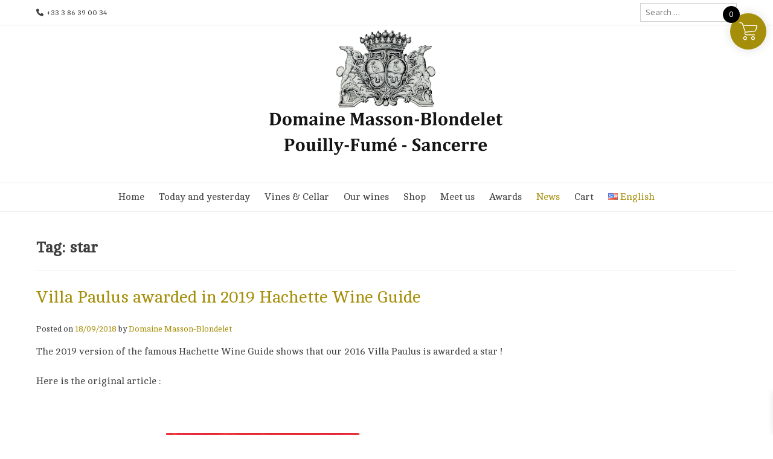

--- FILE ---
content_type: text/html; charset=UTF-8
request_url: https://www.masson-blondelet.com/en/tag/star/
body_size: 18703
content:
<!doctype html><!-- Overlay Pro -->
<html lang="en-US">
<head>
	<meta charset="UTF-8">
	<meta name="viewport" content="width=device-width, initial-scale=1">
	<link rel="profile" href="https://gmpg.org/xfn/11">
	<meta name='robots' content='index, follow, max-image-preview:large, max-snippet:-1, max-video-preview:-1' />
	<style>img:is([sizes="auto" i], [sizes^="auto," i]) { contain-intrinsic-size: 3000px 1500px }</style>
	
	<!-- This site is optimized with the Yoast SEO plugin v26.0 - https://yoast.com/wordpress/plugins/seo/ -->
	<title>Archives des star - Domaine Masson-Blondelet</title>
	<link rel="canonical" href="https://www.masson-blondelet.com/en/tag/star/" />
	<meta property="og:locale" content="en_US" />
	<meta property="og:type" content="article" />
	<meta property="og:title" content="Archives des star - Domaine Masson-Blondelet" />
	<meta property="og:url" content="https://www.masson-blondelet.com/en/tag/star/" />
	<meta property="og:site_name" content="Domaine Masson-Blondelet" />
	<meta name="twitter:card" content="summary_large_image" />
	<script type="application/ld+json" class="yoast-schema-graph">{"@context":"https://schema.org","@graph":[{"@type":"CollectionPage","@id":"https://www.masson-blondelet.com/en/tag/star/","url":"https://www.masson-blondelet.com/en/tag/star/","name":"Archives des star - Domaine Masson-Blondelet","isPartOf":{"@id":"https://www.masson-blondelet.com/en/home/#website"},"breadcrumb":{"@id":"https://www.masson-blondelet.com/en/tag/star/#breadcrumb"},"inLanguage":"en-US"},{"@type":"BreadcrumbList","@id":"https://www.masson-blondelet.com/en/tag/star/#breadcrumb","itemListElement":[{"@type":"ListItem","position":1,"name":"Accueil","item":"https://www.masson-blondelet.com/en/home/"},{"@type":"ListItem","position":2,"name":"star"}]},{"@type":"WebSite","@id":"https://www.masson-blondelet.com/en/home/#website","url":"https://www.masson-blondelet.com/en/home/","name":"Domaine Masson-Blondelet","description":"Pouilly-Fumé, Sancerre. depuis 2002, Masson-Blondelet cultive TOUTES ses vignes comme son potager : sans désherbant, sans insecticide, ni engrais chimique.","publisher":{"@id":"https://www.masson-blondelet.com/en/home/#organization"},"potentialAction":[{"@type":"SearchAction","target":{"@type":"EntryPoint","urlTemplate":"https://www.masson-blondelet.com/en/home/?s={search_term_string}"},"query-input":{"@type":"PropertyValueSpecification","valueRequired":true,"valueName":"search_term_string"}}],"inLanguage":"en-US"},{"@type":"Organization","@id":"https://www.masson-blondelet.com/en/home/#organization","name":"Domaine Masson-Blondelet","url":"https://www.masson-blondelet.com/en/home/","logo":{"@type":"ImageObject","inLanguage":"en-US","@id":"https://www.masson-blondelet.com/en/home/#/schema/logo/image/","url":"https://www.masson-blondelet.com/wp-content/uploads/2024/09/cropped-Domaine-Masson-Blondelet-Pouilly-Fumé-Sancerre2-2.png","contentUrl":"https://www.masson-blondelet.com/wp-content/uploads/2024/09/cropped-Domaine-Masson-Blondelet-Pouilly-Fumé-Sancerre2-2.png","width":1481,"height":792,"caption":"Domaine Masson-Blondelet"},"image":{"@id":"https://www.masson-blondelet.com/en/home/#/schema/logo/image/"}}]}</script>
	<!-- / Yoast SEO plugin. -->


<link rel='dns-prefetch' href='//fonts.googleapis.com' />
<link rel="alternate" type="application/rss+xml" title="Domaine Masson-Blondelet &raquo; Feed" href="https://www.masson-blondelet.com/en/feed/" />
<link rel="alternate" type="application/rss+xml" title="Domaine Masson-Blondelet &raquo; Comments Feed" href="https://www.masson-blondelet.com/en/comments/feed/" />
<link rel="alternate" type="application/rss+xml" title="Domaine Masson-Blondelet &raquo; star Tag Feed" href="https://www.masson-blondelet.com/en/tag/star/feed/" />
<script type="text/javascript">
/* <![CDATA[ */
window._wpemojiSettings = {"baseUrl":"https:\/\/s.w.org\/images\/core\/emoji\/16.0.1\/72x72\/","ext":".png","svgUrl":"https:\/\/s.w.org\/images\/core\/emoji\/16.0.1\/svg\/","svgExt":".svg","source":{"concatemoji":"https:\/\/www.masson-blondelet.com\/wp-includes\/js\/wp-emoji-release.min.js?ver=6.8.3"}};
/*! This file is auto-generated */
!function(s,n){var o,i,e;function c(e){try{var t={supportTests:e,timestamp:(new Date).valueOf()};sessionStorage.setItem(o,JSON.stringify(t))}catch(e){}}function p(e,t,n){e.clearRect(0,0,e.canvas.width,e.canvas.height),e.fillText(t,0,0);var t=new Uint32Array(e.getImageData(0,0,e.canvas.width,e.canvas.height).data),a=(e.clearRect(0,0,e.canvas.width,e.canvas.height),e.fillText(n,0,0),new Uint32Array(e.getImageData(0,0,e.canvas.width,e.canvas.height).data));return t.every(function(e,t){return e===a[t]})}function u(e,t){e.clearRect(0,0,e.canvas.width,e.canvas.height),e.fillText(t,0,0);for(var n=e.getImageData(16,16,1,1),a=0;a<n.data.length;a++)if(0!==n.data[a])return!1;return!0}function f(e,t,n,a){switch(t){case"flag":return n(e,"\ud83c\udff3\ufe0f\u200d\u26a7\ufe0f","\ud83c\udff3\ufe0f\u200b\u26a7\ufe0f")?!1:!n(e,"\ud83c\udde8\ud83c\uddf6","\ud83c\udde8\u200b\ud83c\uddf6")&&!n(e,"\ud83c\udff4\udb40\udc67\udb40\udc62\udb40\udc65\udb40\udc6e\udb40\udc67\udb40\udc7f","\ud83c\udff4\u200b\udb40\udc67\u200b\udb40\udc62\u200b\udb40\udc65\u200b\udb40\udc6e\u200b\udb40\udc67\u200b\udb40\udc7f");case"emoji":return!a(e,"\ud83e\udedf")}return!1}function g(e,t,n,a){var r="undefined"!=typeof WorkerGlobalScope&&self instanceof WorkerGlobalScope?new OffscreenCanvas(300,150):s.createElement("canvas"),o=r.getContext("2d",{willReadFrequently:!0}),i=(o.textBaseline="top",o.font="600 32px Arial",{});return e.forEach(function(e){i[e]=t(o,e,n,a)}),i}function t(e){var t=s.createElement("script");t.src=e,t.defer=!0,s.head.appendChild(t)}"undefined"!=typeof Promise&&(o="wpEmojiSettingsSupports",i=["flag","emoji"],n.supports={everything:!0,everythingExceptFlag:!0},e=new Promise(function(e){s.addEventListener("DOMContentLoaded",e,{once:!0})}),new Promise(function(t){var n=function(){try{var e=JSON.parse(sessionStorage.getItem(o));if("object"==typeof e&&"number"==typeof e.timestamp&&(new Date).valueOf()<e.timestamp+604800&&"object"==typeof e.supportTests)return e.supportTests}catch(e){}return null}();if(!n){if("undefined"!=typeof Worker&&"undefined"!=typeof OffscreenCanvas&&"undefined"!=typeof URL&&URL.createObjectURL&&"undefined"!=typeof Blob)try{var e="postMessage("+g.toString()+"("+[JSON.stringify(i),f.toString(),p.toString(),u.toString()].join(",")+"));",a=new Blob([e],{type:"text/javascript"}),r=new Worker(URL.createObjectURL(a),{name:"wpTestEmojiSupports"});return void(r.onmessage=function(e){c(n=e.data),r.terminate(),t(n)})}catch(e){}c(n=g(i,f,p,u))}t(n)}).then(function(e){for(var t in e)n.supports[t]=e[t],n.supports.everything=n.supports.everything&&n.supports[t],"flag"!==t&&(n.supports.everythingExceptFlag=n.supports.everythingExceptFlag&&n.supports[t]);n.supports.everythingExceptFlag=n.supports.everythingExceptFlag&&!n.supports.flag,n.DOMReady=!1,n.readyCallback=function(){n.DOMReady=!0}}).then(function(){return e}).then(function(){var e;n.supports.everything||(n.readyCallback(),(e=n.source||{}).concatemoji?t(e.concatemoji):e.wpemoji&&e.twemoji&&(t(e.twemoji),t(e.wpemoji)))}))}((window,document),window._wpemojiSettings);
/* ]]> */
</script>
<style id='wp-emoji-styles-inline-css' type='text/css'>

	img.wp-smiley, img.emoji {
		display: inline !important;
		border: none !important;
		box-shadow: none !important;
		height: 1em !important;
		width: 1em !important;
		margin: 0 0.07em !important;
		vertical-align: -0.1em !important;
		background: none !important;
		padding: 0 !important;
	}
</style>
<link rel='stylesheet' id='wp-block-library-css' href='https://www.masson-blondelet.com/wp-includes/css/dist/block-library/style.min.css?ver=6.8.3' type='text/css' media='all' />
<style id='classic-theme-styles-inline-css' type='text/css'>
/*! This file is auto-generated */
.wp-block-button__link{color:#fff;background-color:#32373c;border-radius:9999px;box-shadow:none;text-decoration:none;padding:calc(.667em + 2px) calc(1.333em + 2px);font-size:1.125em}.wp-block-file__button{background:#32373c;color:#fff;text-decoration:none}
</style>
<style id='global-styles-inline-css' type='text/css'>
:root{--wp--preset--aspect-ratio--square: 1;--wp--preset--aspect-ratio--4-3: 4/3;--wp--preset--aspect-ratio--3-4: 3/4;--wp--preset--aspect-ratio--3-2: 3/2;--wp--preset--aspect-ratio--2-3: 2/3;--wp--preset--aspect-ratio--16-9: 16/9;--wp--preset--aspect-ratio--9-16: 9/16;--wp--preset--color--black: #000000;--wp--preset--color--cyan-bluish-gray: #abb8c3;--wp--preset--color--white: #ffffff;--wp--preset--color--pale-pink: #f78da7;--wp--preset--color--vivid-red: #cf2e2e;--wp--preset--color--luminous-vivid-orange: #ff6900;--wp--preset--color--luminous-vivid-amber: #fcb900;--wp--preset--color--light-green-cyan: #7bdcb5;--wp--preset--color--vivid-green-cyan: #00d084;--wp--preset--color--pale-cyan-blue: #8ed1fc;--wp--preset--color--vivid-cyan-blue: #0693e3;--wp--preset--color--vivid-purple: #9b51e0;--wp--preset--gradient--vivid-cyan-blue-to-vivid-purple: linear-gradient(135deg,rgba(6,147,227,1) 0%,rgb(155,81,224) 100%);--wp--preset--gradient--light-green-cyan-to-vivid-green-cyan: linear-gradient(135deg,rgb(122,220,180) 0%,rgb(0,208,130) 100%);--wp--preset--gradient--luminous-vivid-amber-to-luminous-vivid-orange: linear-gradient(135deg,rgba(252,185,0,1) 0%,rgba(255,105,0,1) 100%);--wp--preset--gradient--luminous-vivid-orange-to-vivid-red: linear-gradient(135deg,rgba(255,105,0,1) 0%,rgb(207,46,46) 100%);--wp--preset--gradient--very-light-gray-to-cyan-bluish-gray: linear-gradient(135deg,rgb(238,238,238) 0%,rgb(169,184,195) 100%);--wp--preset--gradient--cool-to-warm-spectrum: linear-gradient(135deg,rgb(74,234,220) 0%,rgb(151,120,209) 20%,rgb(207,42,186) 40%,rgb(238,44,130) 60%,rgb(251,105,98) 80%,rgb(254,248,76) 100%);--wp--preset--gradient--blush-light-purple: linear-gradient(135deg,rgb(255,206,236) 0%,rgb(152,150,240) 100%);--wp--preset--gradient--blush-bordeaux: linear-gradient(135deg,rgb(254,205,165) 0%,rgb(254,45,45) 50%,rgb(107,0,62) 100%);--wp--preset--gradient--luminous-dusk: linear-gradient(135deg,rgb(255,203,112) 0%,rgb(199,81,192) 50%,rgb(65,88,208) 100%);--wp--preset--gradient--pale-ocean: linear-gradient(135deg,rgb(255,245,203) 0%,rgb(182,227,212) 50%,rgb(51,167,181) 100%);--wp--preset--gradient--electric-grass: linear-gradient(135deg,rgb(202,248,128) 0%,rgb(113,206,126) 100%);--wp--preset--gradient--midnight: linear-gradient(135deg,rgb(2,3,129) 0%,rgb(40,116,252) 100%);--wp--preset--font-size--small: 13px;--wp--preset--font-size--medium: 20px;--wp--preset--font-size--large: 36px;--wp--preset--font-size--x-large: 42px;--wp--preset--spacing--20: 0.44rem;--wp--preset--spacing--30: 0.67rem;--wp--preset--spacing--40: 1rem;--wp--preset--spacing--50: 1.5rem;--wp--preset--spacing--60: 2.25rem;--wp--preset--spacing--70: 3.38rem;--wp--preset--spacing--80: 5.06rem;--wp--preset--shadow--natural: 6px 6px 9px rgba(0, 0, 0, 0.2);--wp--preset--shadow--deep: 12px 12px 50px rgba(0, 0, 0, 0.4);--wp--preset--shadow--sharp: 6px 6px 0px rgba(0, 0, 0, 0.2);--wp--preset--shadow--outlined: 6px 6px 0px -3px rgba(255, 255, 255, 1), 6px 6px rgba(0, 0, 0, 1);--wp--preset--shadow--crisp: 6px 6px 0px rgba(0, 0, 0, 1);}:where(.is-layout-flex){gap: 0.5em;}:where(.is-layout-grid){gap: 0.5em;}body .is-layout-flex{display: flex;}.is-layout-flex{flex-wrap: wrap;align-items: center;}.is-layout-flex > :is(*, div){margin: 0;}body .is-layout-grid{display: grid;}.is-layout-grid > :is(*, div){margin: 0;}:where(.wp-block-columns.is-layout-flex){gap: 2em;}:where(.wp-block-columns.is-layout-grid){gap: 2em;}:where(.wp-block-post-template.is-layout-flex){gap: 1.25em;}:where(.wp-block-post-template.is-layout-grid){gap: 1.25em;}.has-black-color{color: var(--wp--preset--color--black) !important;}.has-cyan-bluish-gray-color{color: var(--wp--preset--color--cyan-bluish-gray) !important;}.has-white-color{color: var(--wp--preset--color--white) !important;}.has-pale-pink-color{color: var(--wp--preset--color--pale-pink) !important;}.has-vivid-red-color{color: var(--wp--preset--color--vivid-red) !important;}.has-luminous-vivid-orange-color{color: var(--wp--preset--color--luminous-vivid-orange) !important;}.has-luminous-vivid-amber-color{color: var(--wp--preset--color--luminous-vivid-amber) !important;}.has-light-green-cyan-color{color: var(--wp--preset--color--light-green-cyan) !important;}.has-vivid-green-cyan-color{color: var(--wp--preset--color--vivid-green-cyan) !important;}.has-pale-cyan-blue-color{color: var(--wp--preset--color--pale-cyan-blue) !important;}.has-vivid-cyan-blue-color{color: var(--wp--preset--color--vivid-cyan-blue) !important;}.has-vivid-purple-color{color: var(--wp--preset--color--vivid-purple) !important;}.has-black-background-color{background-color: var(--wp--preset--color--black) !important;}.has-cyan-bluish-gray-background-color{background-color: var(--wp--preset--color--cyan-bluish-gray) !important;}.has-white-background-color{background-color: var(--wp--preset--color--white) !important;}.has-pale-pink-background-color{background-color: var(--wp--preset--color--pale-pink) !important;}.has-vivid-red-background-color{background-color: var(--wp--preset--color--vivid-red) !important;}.has-luminous-vivid-orange-background-color{background-color: var(--wp--preset--color--luminous-vivid-orange) !important;}.has-luminous-vivid-amber-background-color{background-color: var(--wp--preset--color--luminous-vivid-amber) !important;}.has-light-green-cyan-background-color{background-color: var(--wp--preset--color--light-green-cyan) !important;}.has-vivid-green-cyan-background-color{background-color: var(--wp--preset--color--vivid-green-cyan) !important;}.has-pale-cyan-blue-background-color{background-color: var(--wp--preset--color--pale-cyan-blue) !important;}.has-vivid-cyan-blue-background-color{background-color: var(--wp--preset--color--vivid-cyan-blue) !important;}.has-vivid-purple-background-color{background-color: var(--wp--preset--color--vivid-purple) !important;}.has-black-border-color{border-color: var(--wp--preset--color--black) !important;}.has-cyan-bluish-gray-border-color{border-color: var(--wp--preset--color--cyan-bluish-gray) !important;}.has-white-border-color{border-color: var(--wp--preset--color--white) !important;}.has-pale-pink-border-color{border-color: var(--wp--preset--color--pale-pink) !important;}.has-vivid-red-border-color{border-color: var(--wp--preset--color--vivid-red) !important;}.has-luminous-vivid-orange-border-color{border-color: var(--wp--preset--color--luminous-vivid-orange) !important;}.has-luminous-vivid-amber-border-color{border-color: var(--wp--preset--color--luminous-vivid-amber) !important;}.has-light-green-cyan-border-color{border-color: var(--wp--preset--color--light-green-cyan) !important;}.has-vivid-green-cyan-border-color{border-color: var(--wp--preset--color--vivid-green-cyan) !important;}.has-pale-cyan-blue-border-color{border-color: var(--wp--preset--color--pale-cyan-blue) !important;}.has-vivid-cyan-blue-border-color{border-color: var(--wp--preset--color--vivid-cyan-blue) !important;}.has-vivid-purple-border-color{border-color: var(--wp--preset--color--vivid-purple) !important;}.has-vivid-cyan-blue-to-vivid-purple-gradient-background{background: var(--wp--preset--gradient--vivid-cyan-blue-to-vivid-purple) !important;}.has-light-green-cyan-to-vivid-green-cyan-gradient-background{background: var(--wp--preset--gradient--light-green-cyan-to-vivid-green-cyan) !important;}.has-luminous-vivid-amber-to-luminous-vivid-orange-gradient-background{background: var(--wp--preset--gradient--luminous-vivid-amber-to-luminous-vivid-orange) !important;}.has-luminous-vivid-orange-to-vivid-red-gradient-background{background: var(--wp--preset--gradient--luminous-vivid-orange-to-vivid-red) !important;}.has-very-light-gray-to-cyan-bluish-gray-gradient-background{background: var(--wp--preset--gradient--very-light-gray-to-cyan-bluish-gray) !important;}.has-cool-to-warm-spectrum-gradient-background{background: var(--wp--preset--gradient--cool-to-warm-spectrum) !important;}.has-blush-light-purple-gradient-background{background: var(--wp--preset--gradient--blush-light-purple) !important;}.has-blush-bordeaux-gradient-background{background: var(--wp--preset--gradient--blush-bordeaux) !important;}.has-luminous-dusk-gradient-background{background: var(--wp--preset--gradient--luminous-dusk) !important;}.has-pale-ocean-gradient-background{background: var(--wp--preset--gradient--pale-ocean) !important;}.has-electric-grass-gradient-background{background: var(--wp--preset--gradient--electric-grass) !important;}.has-midnight-gradient-background{background: var(--wp--preset--gradient--midnight) !important;}.has-small-font-size{font-size: var(--wp--preset--font-size--small) !important;}.has-medium-font-size{font-size: var(--wp--preset--font-size--medium) !important;}.has-large-font-size{font-size: var(--wp--preset--font-size--large) !important;}.has-x-large-font-size{font-size: var(--wp--preset--font-size--x-large) !important;}
:where(.wp-block-post-template.is-layout-flex){gap: 1.25em;}:where(.wp-block-post-template.is-layout-grid){gap: 1.25em;}
:where(.wp-block-columns.is-layout-flex){gap: 2em;}:where(.wp-block-columns.is-layout-grid){gap: 2em;}
:root :where(.wp-block-pullquote){font-size: 1.5em;line-height: 1.6;}
</style>
<link rel='stylesheet' id='cpsh-shortcodes-css' href='https://www.masson-blondelet.com/wp-content/plugins/column-shortcodes/assets/css/shortcodes.css?ver=1.0.1' type='text/css' media='all' />
<link rel='stylesheet' id='contact-form-7-css' href='https://www.masson-blondelet.com/wp-content/plugins/contact-form-7/includes/css/styles.css?ver=6.1.1' type='text/css' media='all' />
<link rel='stylesheet' id='woocommerce-layout-css' href='https://www.masson-blondelet.com/wp-content/plugins/woocommerce/assets/css/woocommerce-layout.css?ver=10.4.3' type='text/css' media='all' />
<link rel='stylesheet' id='woocommerce-smallscreen-css' href='https://www.masson-blondelet.com/wp-content/plugins/woocommerce/assets/css/woocommerce-smallscreen.css?ver=10.4.3' type='text/css' media='only screen and (max-width: 768px)' />
<link rel='stylesheet' id='woocommerce-general-css' href='https://www.masson-blondelet.com/wp-content/plugins/woocommerce/assets/css/woocommerce.css?ver=10.4.3' type='text/css' media='all' />
<style id='woocommerce-inline-inline-css' type='text/css'>
.woocommerce form .form-row .required { visibility: visible; }
</style>
<link rel='stylesheet' id='wcz-frontend-css' href='https://www.masson-blondelet.com/wp-content/plugins/woocustomizer/assets/css/frontend.css?ver=2.6.1' type='text/css' media='all' />
<link rel='stylesheet' id='xoo-wsc-fonts-css' href='https://www.masson-blondelet.com/wp-content/plugins/side-cart-woocommerce/assets/css/xoo-wsc-fonts.css?ver=2.6.8' type='text/css' media='all' />
<link rel='stylesheet' id='xoo-wsc-style-css' href='https://www.masson-blondelet.com/wp-content/plugins/side-cart-woocommerce/assets/css/xoo-wsc-style.css?ver=2.6.8' type='text/css' media='all' />
<style id='xoo-wsc-style-inline-css' type='text/css'>
a.xoo-wsc-ft-btn:nth-child(1){
		grid-column: 1/-1;
	}



.xoo-wsc-ft-buttons-cont a.xoo-wsc-ft-btn, .xoo-wsc-container .xoo-wsc-btn {
	background-color: #a58e09;
	color: #ffffff;
	border: 2px solid #ffffff;
	padding: 10px 20px;
}

.xoo-wsc-ft-buttons-cont a.xoo-wsc-ft-btn:hover, .xoo-wsc-container .xoo-wsc-btn:hover {
	background-color: #ffffff;
	color: #000000;
	border: 2px solid #000000;
}

 

.xoo-wsc-footer{
	background-color: #ffffff;
	color: #0c0c0c;
	padding: 10px 20px;
	box-shadow: 0 -1px 10px #0000001a;
}

.xoo-wsc-footer, .xoo-wsc-footer a, .xoo-wsc-footer .amount{
	font-size: 18px;
}

.xoo-wsc-btn .amount{
	color: #ffffff}

.xoo-wsc-btn:hover .amount{
	color: #000000;
}

.xoo-wsc-ft-buttons-cont{
	grid-template-columns: 2fr 2fr;
}

.xoo-wsc-basket{
	top: 12px;
	right: 1px;
	background-color: #a58e09;
	color: #ffffff;
	box-shadow: 0px 0px 15px 2px #0000001a;
	border-radius: 50%;
	display: flex;
	width: 60px;
	height: 60px;
}


.xoo-wsc-bki{
	font-size: 30px}

.xoo-wsc-items-count{
	top: -12px;
	left: -12px;
}

.xoo-wsc-items-count{
	background-color: #000000;
	color: #ffffff;
}

.xoo-wsc-container, .xoo-wsc-slider{
	max-width: 365px;
	right: -365px;
	top: 0;bottom: 0;
	top: 0;
	font-family: }


.xoo-wsc-cart-active .xoo-wsc-container, .xoo-wsc-slider-active .xoo-wsc-slider{
	right: 0;
}


.xoo-wsc-cart-active .xoo-wsc-basket{
	right: 365px;
}

.xoo-wsc-slider{
	right: -365px;
}

span.xoo-wsch-close {
    font-size: 16px;
    right: 10px;
}

.xoo-wsch-top{
	justify-content: center;
}

.xoo-wsch-text{
	font-size: 20px;
}

.xoo-wsc-header{
	color: #000000;
	background-color: #ffffff;
	border-bottom: 2px solid #eee;
}


.xoo-wsc-body{
	background-color: #f8f9fa;
}

.xoo-wsc-products:not(.xoo-wsc-pattern-card), .xoo-wsc-products:not(.xoo-wsc-pattern-card) span.amount, .xoo-wsc-products:not(.xoo-wsc-pattern-card) a{
	font-size: 16px;
	color: #000000;
}

.xoo-wsc-products:not(.xoo-wsc-pattern-card) .xoo-wsc-product{
	padding: 10px 15px;
	margin: 10px 15px;
	border-radius: 5px;
	box-shadow: 0 2px 2px #00000005;
	background-color: #ffffff;
}

.xoo-wsc-sum-col{
	justify-content: center;
}


/** Shortcode **/
.xoo-wsc-sc-count{
	background-color: #000000;
	color: #ffffff;
}

.xoo-wsc-sc-bki{
	font-size: 28px;
	color: #000000;
}
.xoo-wsc-sc-cont{
	color: #000000;
}


.xoo-wsc-product dl.variation {
	display: block;
}


.xoo-wsc-product-cont{
	padding: 10px 10px;
}

.xoo-wsc-products:not(.xoo-wsc-pattern-card) .xoo-wsc-img-col{
	width: 28%;
}

.xoo-wsc-pattern-card .xoo-wsc-img-col img{
	max-width: 100%;
	height: auto;
}

.xoo-wsc-products:not(.xoo-wsc-pattern-card) .xoo-wsc-sum-col{
	width: 72%;
}

.xoo-wsc-pattern-card .xoo-wsc-product-cont{
	width: 50% 
}

@media only screen and (max-width: 600px) {
	.xoo-wsc-pattern-card .xoo-wsc-product-cont  {
		width: 50%;
	}
}


.xoo-wsc-pattern-card .xoo-wsc-product{
	border: 0;
	box-shadow: 0px 10px 15px -12px #0000001a;
}


.xoo-wsc-sm-front{
	background-color: #eee;
}
.xoo-wsc-pattern-card, .xoo-wsc-sm-front{
	border-bottom-left-radius: 5px;
	border-bottom-right-radius: 5px;
}
.xoo-wsc-pattern-card, .xoo-wsc-img-col img, .xoo-wsc-img-col, .xoo-wsc-sm-back-cont{
	border-top-left-radius: 5px;
	border-top-right-radius: 5px;
}
.xoo-wsc-sm-back{
	background-color: #fff;
}
.xoo-wsc-pattern-card, .xoo-wsc-pattern-card a, .xoo-wsc-pattern-card .amount{
	font-size: 16px;
}

.xoo-wsc-sm-front, .xoo-wsc-sm-front a, .xoo-wsc-sm-front .amount{
	color: #000;
}

.xoo-wsc-sm-back, .xoo-wsc-sm-back a, .xoo-wsc-sm-back .amount{
	color: #000;
}


.magictime {
    animation-duration: 0.5s;
}


</style>
<link rel='stylesheet' id='overlay_customizer_fonts-css' href='//fonts.googleapis.com/css?family=Cambo%3Aregular|Poppins%3Aregular%26subset%3Dlatin%2C' type='text/css' media='screen' />
<link rel='stylesheet' id='overlay-fonts-css' href='//fonts.googleapis.com/css?family=Open+Sans%7CPoppins&#038;ver=10.5.4' type='text/css' media='all' />
<link rel='stylesheet' id='overlay-style-css' href='https://www.masson-blondelet.com/wp-content/themes/overlay/style.css?ver=6.8.3' type='text/css' media='all' />
<link rel='stylesheet' id='overlay-font-awesome-css' href='https://www.masson-blondelet.com/wp-content/themes/overlay/inc/font-awesome/css/all.css?ver=6.5.1' type='text/css' media='all' />
<link rel='stylesheet' id='overlay-header-style-css' href='https://www.masson-blondelet.com/wp-content/themes/overlay/templates/header/header-style.css?ver=10.5.4' type='text/css' media='all' />
<link rel='stylesheet' id='overlay-footer-style-css' href='https://www.masson-blondelet.com/wp-content/themes/overlay/templates/footer/css/footer-default.css?ver=10.5.4' type='text/css' media='all' />
<link rel='stylesheet' id='overlay-resp-menu-css' href='https://www.masson-blondelet.com/wp-content/themes/overlay/inc/css/menu-mobile.css?ver=10.5.4' type='text/css' media='(max-width: 980px)' />
<link rel='stylesheet' id='overlay-resp-tablet-css' href='https://www.masson-blondelet.com/wp-content/themes/overlay/inc/css/responsive-tablet.css?ver=10.5.4' type='text/css' media='(max-width: 980px)' />
<link rel='stylesheet' id='overlay-resp-mobile-css' href='https://www.masson-blondelet.com/wp-content/themes/overlay/inc/css/responsive-mobile.css?ver=10.5.4' type='text/css' media='(max-width: 782px)' />
<link rel='stylesheet' id='overlay-woocommerce-style-css' href='https://www.masson-blondelet.com/wp-content/themes/overlay/inc/css/woocommerce.css?ver=6.8.3' type='text/css' media='all' />
<style id='overlay-woocommerce-style-inline-css' type='text/css'>
@font-face {
			font-family: "star";
			src: url("https://www.masson-blondelet.com/wp-content/plugins/woocommerce/assets/fonts/star.eot");
			src: url("https://www.masson-blondelet.com/wp-content/plugins/woocommerce/assets/fonts/star.eot?#iefix") format("embedded-opentype"),
				url("https://www.masson-blondelet.com/wp-content/plugins/woocommerce/assets/fonts/star.woff") format("woff"),
				url("https://www.masson-blondelet.com/wp-content/plugins/woocommerce/assets/fonts/star.ttf") format("truetype"),
				url("https://www.masson-blondelet.com/wp-content/plugins/woocommerce/assets/fonts/star.svg#star") format("svg");
			font-weight: normal;
			font-style: normal;
		}
</style>
<style id='wcz-customizer-custom-css-inline-css' type='text/css'>
body.post-type-archive-product .woocommerce-breadcrumb{display:none !important;}body.post-type-archive-product header.woocommerce-products-header .woocommerce-products-header__title{display:none !important;}body.wcz-edit-sale.woocommerce ul.products li.product span.onsale,
					body.wcz-edit-sale.single-product span.onsale,
                    body.wcz-edit-sale .wcz-popup span.onsale,
                    body.wcz-edit-sale.wcz-wooblocks ul.wc-block-grid__products li.wc-block-grid__product .wc-block-grid__product-onsale{font-size:15px !important;border-radius:2px !important;padding:5px 10px 6px !important;}body.wcz-edit-sale.woocommerce ul.products li.product span.onsale,
					body.wcz-edit-sale.single-product span.onsale,
					.woocommerce span.wcz-ajaxsearch-result-sale,
                    body.wcz-edit-sale .wcz-popup span.onsale,
                    body.wcz-edit-sale.wcz-wooblocks ul.wc-block-grid__products li.wc-block-grid__product .wc-block-grid__product-onsale{background-color:#ffffff !important;color:#000000 !important;text-shadow:none !important;}body.woocommerce.wcz-woocommerce ul.products li.product .woocommerce-loop-product__title,
					body.wcz-woocommerce .products .product .woocommerce-loop-product__title,
                    body.wcz-wooblocks ul.wc-block-grid__products li.wc-block-grid__product .wc-block-grid__product-title{font-size:15px !important;}body.woocommerce.wcz-woocommerce ul.products li.product .price,
					body.wcz-woocommerce .products .product .price,
                    body.wcz-wooblocks ul.wc-block-grid__products li.wc-block-grid__product .wc-block-grid__product-price{font-size:15px !important;}body.single-product .woocommerce-breadcrumb{display:none !important;}body.single-product .product_meta .posted_in{display:none !important;}body.single-product .product_meta .tagged_as{display:none !important;}body.woocommerce-cart .wc-proceed-to-checkout a.button.checkout-button{font-size:20px !important;background-color:#a58e09 !important;color:#ffffff !important;}body.woocommerce-cart .wc-proceed-to-checkout a.button.checkout-button:hover{background-color:#eeeeee !important;color:#1a6d0d !important;}
</style>
<style id='overlay-customizer-custom-css-inline-css' type='text/css'>
a.custom-logo-link{max-width:400px;}.site-boxed,
				.site-container,
				.site-boxed .site-header.stick-header.stuck,
				.site-boxed .main-navigation.stick-header.stuck,
				.site-boxed .site-stick-header.stick-header.stuck,
				.site-boxed .site-bar.stick-header.stuck{max-width:1200px;}.site-header .site-bar-inner{padding-top:5px;padding-bottom:5px;}.site-header .site-bar{font-size:12px;}.site-header-inner{padding-top:5px;}.overlay-footer-default .site-footer-widgets .footer-custom-block,
				.overlay-footer-split ul.site-footer-widgets > li{padding:0 80px;}.site-footer-inner{padding-top:6px;padding-bottom:6px;}.main-navigation{font-family:"Cambo","Helvetica Neue",sans-serif;}body, button, input, select, optgroup, textarea{font-family:"Cambo","Helvetica Neue",sans-serif;}h1, h2, h3, h4, h5, h6,
                .widget-area .widget-title,
                .main-navigation a,
                button, input[type="button"],
                input[type="reset"],
                input[type="submit"]{font-family:"Cambo","Helvetica Neue",sans-serif;}.overlay-page-title .overlay-h-title,
				.woocommerce-products-header .woocommerce-products-header__title{font-size:26px;}header.overlay-page-title{padding:0 0 19px;margin:0 0 23px;}.woocommerce ul.products{margin:0 -25px;}.woocommerce ul.products li.product{margin:0 0 75px;padding:1px 25px 4px;margin-bottom:25px;}.overlay-wcsale-normal ul.products li.product .onsale{right:30px;}.overlay-wc-2 ul.products li.product .button,
					.overlay-wc-2 .related.products ul.products li.product .button{margin:0 25px 0;}.overlay-wc-2 ul.products li.product .star-rating{right:25px;}.overlay-wcsale-triangle ul.products li.product .onsale{right:3px;border-left-color:#a58e09;}.overlay-wcsale-square ul.products li.product .onsale,
					.overlay-wcsale-bubble ul.products li.product .onsale{right:33px;}.woocommerce ul.products li.product .star-rating{left:31px;}.woocommerce .woocommerce-result-count,
					.woocommerce .woocommerce-ordering{display:none;}.woocommerce-store-notice,
					p.demo_store{background-color:#a58e09;}.woocommerce #content div.product div.images,
						.woocommerce div.product div.images,
						.woocommerce-page #content div.product div.images,
						.woocommerce-page div.product div.images{width:38%;}.woocommerce #content div.product div.summary,
						.woocommerce div.product div.summary,
						.woocommerce-page #content div.product div.summary,
						.woocommerce-page div.product div.summary{width:58%;}.woocommerce #content div.product div.images,
						.woocommerce div.product div.images,
						.woocommerce-page #content div.product div.images,
						.woocommerce-page div.product div.images,
						.woocommerce #content div.product div.summary,
						.woocommerce div.product div.summary,
						.woocommerce-page #content div.product div.summary,
						.woocommerce-page div.product div.summary{margin:0 0 15px;}.woocommerce-tabs.wc-tabs-wrapper{margin:0 0 16px;}body.woocommerce ul.products li.product .woocommerce-loop-product__title{font-size:15px;}.main-navigation ul ul a:hover,
				.main-navigation ul ul a:focus,
				.main-navigation ul ul li.current-menu-item > a,
				.main-navigation ul ul li.current_page_item > a,
				.main-navigation ul ul li.current-menu-parent > a,
				.main-navigation ul ul li.current_page_parent > a,
				.main-navigation ul ul li.current-menu-ancestor > a,
				.main-navigation ul ul li.current_page_ancestor > a,
				
				.main-navigation.overlay-nav-solid a:hover,
				.main-navigation.overlay-nav-solid ul > li > a:hover,
				.main-navigation.overlay-nav-solid ul > li > a:focus,
				.main-navigation.overlay-nav-solid ul > li.current-menu-item > a,
				.main-navigation.overlay-nav-solid ul > li.current-menu-ancestor > a,
				.main-navigation.overlay-nav-solid ul > li.current-menu-parent > a,
				.main-navigation.overlay-nav-solid ul > li.current_page_parent > a,
				.main-navigation.overlay-nav-solid ul > li.current_page_ancestor > a,
				.main-navigation.overlay-nav-solid .current_page_item > a,
				
				.main-navigation.overlay-nav-block ul > li > a:hover span.nav-span-block,
				.main-navigation.overlay-nav-block ul > li > a:focus span.nav-span-block,
				.main-navigation.overlay-nav-block ul > li.current-menu-item > a span.nav-span-block,
				.main-navigation.overlay-nav-block ul > li.current-menu-ancestor > a span.nav-span-block,
				.main-navigation.overlay-nav-block ul > li.current-menu-parent > a span.nav-span-block,
				.main-navigation.overlay-nav-block ul > li.current_page_parent > a span.nav-span-block,
				.main-navigation.overlay-nav-block ul > li.current_page_ancestor > a span.nav-span-block,
				.main-navigation.overlay-nav-block .current_page_item > a span.nav-span-block,
				
				.overlay-widget-shortline .widget-title::after,
				.overlay-widget-sideline .widget-title::after,
				.overlay-side-social .social-icon,
                .error-btn a:hover,
                .overlay-slider-container .overlay-btn,
				.overlay-readmore-btn:hover,
				.overlay-numeric-navigation.square li a,
				.overlay-numeric-navigation.square li a:hover,
				.overlay-numeric-navigation.square li.active a,
				.overlay-numeric-navigation.square li.disabled,
				.overlay-numeric-navigation.circle li a,
				.overlay-numeric-navigation.circle li a:hover,
				.overlay-numeric-navigation.circle li.active a,
				.overlay-numeric-navigation.circle li.disabled,
				.overlay-numeric-navigation.squaretxt li a,
				.overlay-numeric-navigation.squaretxt li a:hover,
				.overlay-numeric-navigation.squaretxt li.active a,
				.overlay-numeric-navigation.squaretxt li.disabled,
                #comments .comment-form input.submit:hover,
                .pag-btn-two .overlay-loadmore,
				.overlay-footdivide-shortline .footer-custom-block::after,
				.overlay-footdivide-shortline ul.site-footer-widgets > li::after{background-color:#a58e09;}a,
				.overlay-numeric-navigation.circle li.prev a,
				.overlay-numeric-navigation.circle li.next a,
				.overlay-numeric-navigation.squaretxt li.prev a,
				.overlay-numeric-navigation.squaretxt li.next a,
				.overlay-footer-social-two #overlay-bottombar-menu li a:hover,
				.overlay-footer-social-two.footer-menu-vertical #overlay-bottombar-menu li a:hover{color:#a58e09;}#site-navigation.main-navigation.overlay-nav-plain ul > li > a:hover,
				#site-navigation.main-navigation.overlay-nav-plain ul > li > a:focus,
				#site-navigation.main-navigation.overlay-nav-plain ul > li.current-menu-item > a,
				#site-navigation.main-navigation.overlay-nav-plain ul > li.current-menu-ancestor > a,
				#site-navigation.main-navigation.overlay-nav-plain ul > li.current-menu-parent > a,
				#site-navigation.main-navigation.overlay-nav-plain ul > li.current_page_parent > a,
				#site-navigation.main-navigation.overlay-nav-plain ul > li.current_page_ancestor > a,
				#site-navigation.main-navigation.overlay-nav-plain .current_page_item > a,
				
				#site-navigation.main-navigation.overlay-nav-underline ul > li > a:hover,
				#site-navigation.main-navigation.overlay-nav-underline ul > li > a:focus,
				#site-navigation.main-navigation.overlay-nav-underline ul > li.current-menu-item > a,
				#site-navigation.main-navigation.overlay-nav-underline ul > li.current-menu-ancestor > a,
				#site-navigation.main-navigation.overlay-nav-underline ul > li.current-menu-parent > a,
				#site-navigation.main-navigation.overlay-nav-underline ul > li.current_page_parent > a,
				#site-navigation.main-navigation.overlay-nav-underline ul > li.current_page_ancestor > a,
				#site-navigation.main-navigation.overlay-nav-underline .current_page_item > a{color:#a58e09 !important;}.main-navigation.overlay-nav-underline ul > li > a:hover,
				.main-navigation.overlay-nav-underline ul > li > a:focus,
				.main-navigation.overlay-nav-underline ul > li.current-menu-item > a,
				.main-navigation.overlay-nav-underline ul > li.current-menu-ancestor > a,
				.main-navigation.overlay-nav-underline ul > li.current-menu-parent > a,
				.main-navigation.overlay-nav-underline ul > li.current_page_parent > a,
				.main-navigation.overlay-nav-underline ul > li.current_page_ancestor > a,
				.main-navigation.overlay-nav-underline .current_page_item > a{box-shadow:0 -4px 0 #a58e09 inset;}.overlay-scrollmore::before{border-top-color:#a58e09;}blockquote{border-left-color:#a58e09 !important;}.woocommerce ul.products li.product .onsale,
					.woocommerce span.onsale,
					
					.woocommerce #respond input#submit.alt,
					.woocommerce a.button.alt,
					.woocommerce button.button.alt,
					.woocommerce input.button.alt,
					.woocommerce button.button.disabled,
					.woocommerce button.button.alt.disabled,
					.woocommerce button.button.disabled:hover,
					.woocommerce button.button.alt.disabled:hover,
					.woocommerce .cart .button:hover,
					.woocommerce-cart table.shop_table button:hover,
					.woocommerce form.checkout_coupon .form-row-last button:hover,
					.woocommerce.widget_shopping_cart .buttons a:hover{background-color:#a58e09;}.star-rating span:before,
					p.stars:hover a:before,
					.woocommerce-form-coupon-toggle a:hover{color:#a58e09;}.single-product .overlay-wcsale-triangle span.onsale,
					.single-product .overlay-wcsale-triangle .site-main > div.product > span.onsale{border-right-color:#a58e09;}.overlay-wcsale-bubble ul.products li.product .onsale::before,
					.single-product .overlay-wcsale-bubble span.onsale::before{border-top-color:#a58e09;}.woocommerce-account.overlay-wcaccount-style-default .is-active{box-shadow:5px 0 0 #a58e09 inset;}a:hover,
				a:focus,
				a:active{color:#a58e09;}.overlay-slider-container .overlay-btn:hover,
                    .overlay-wc-basic ul.products li.product .button:hover,
					.overlay-wc-1 ul.products li.product .button:hover,
					.overlay-wc-3 ul.products li.product .button:hover,
					.single-product div.product form.cart .button:hover,
					.overlay-wc-3 ul.products li.product .button:hover,
					.overlay-wc-3 .related.products ul.products li.product .button:hover,
					.overlay-wc-basic ul.products li.product .button:hover,
					.overlay-wc-basic .related.products ul.products li.product .button:hover,
					.woocommerce #respond input#submit.alt:hover,
					.woocommerce a.button.alt:hover,
					.woocommerce button.button.alt:hover,
                    .woocommerce input.button.alt:hover,
                    .pag-btn-two .overlay-loadmore:hover,
					.overlay-numeric-navigation.square li a:hover,
					.overlay-numeric-navigation.square li.active a,
					.overlay-numeric-navigation.circle li a:hover,
					.overlay-numeric-navigation.circle li.active a,
					.overlay-numeric-navigation.squaretxt li a:hover,
					.overlay-numeric-navigation.squaretxt li.active a{background-color:#a58e09;}.woocommerce div.product p.price,
					.woocommerce div.product span.price,
					.overlay-wcproduct-tabstyle-default div.product .woocommerce-tabs ul.tabs li.active a,
					.overlay-wcproduct-tabstyle-link div.product .woocommerce-tabs ul.tabs li.active a,
					.overlay-wcproduct-tabstyle-vert div.product .woocommerce-tabs ul.tabs li.active a,
					.overlay-wc-4 ul.products li.product .button:hover,
					.woocommerce-account .is-active a,
					.woocommerce-form-coupon-toggle a,
					.overlay-numeric-navigation.circle li.prev a:hover,
					.overlay-numeric-navigation.circle li.next a:hover,
					.overlay-numeric-navigation.squaretxt li.prev a:hover,
					.overlay-numeric-navigation.squaretxt li.next a:hover{color:#a58e09;}body.enable-sticky-widgets .sticky-widget-area.stuck{background-color:#ffffff;}.main-navigation ul ul{background-color:rgba(255, 255, 255, 1);;color:#000000;}.main-navigation ul ul a:hover,
					.main-navigation ul ul a:focus,
					.main-navigation ul ul li.current-menu-item > a,
					.main-navigation ul ul li.current_page_item > a,
					.main-navigation ul ul li.current-menu-parent > a,
					.main-navigation ul ul li.current_page_parent > a,
					.main-navigation ul ul li.current-menu-ancestor > a,
					.main-navigation ul ul li.current_page_ancestor > a,
					.main-navigation.overlay-nav-solid a:hover,
					.main-navigation.overlay-nav-solid ul > li > a:hover,
					.main-navigation.overlay-nav-solid ul > li > a:focus,
					.main-navigation.overlay-nav-solid ul > li.current-menu-item > a,
					.main-navigation.overlay-nav-solid ul > li.current-menu-ancestor > a,
					.main-navigation.overlay-nav-solid ul > li.current-menu-parent > a,
					.main-navigation.overlay-nav-solid ul > li.current_page_parent > a,
					.main-navigation.overlay-nav-solid ul > li.current_page_ancestor > a,
					.main-navigation.overlay-nav-solid .current_page_item > a,
					.main-navigation.overlay-nav-block ul > li > a:hover span.nav-span-block,
					.main-navigation.overlay-nav-block ul > li > a:focus span.nav-span-block,
					.main-navigation.overlay-nav-block ul > li.current-menu-item > a span.nav-span-block,
					.main-navigation.overlay-nav-block ul > li.current-menu-ancestor > a span.nav-span-block,
					.main-navigation.overlay-nav-block ul > li.current-menu-parent > a span.nav-span-block,
					.main-navigation.overlay-nav-block ul > li.current_page_parent > a span.nav-span-block,
					.main-navigation.overlay-nav-block ul > li.current_page_ancestor > a span.nav-span-block,
					.main-navigation.overlay-nav-block .current_page_item > a span.nav-span-block{background-color:#ffffff;}.main-navigation.overlay-nav-plain ul > li > a:hover,
					.main-navigation.overlay-nav-plain ul > li > a:focus,
					.main-navigation.overlay-nav-plain ul > li.current-menu-item > a,
					.main-navigation.overlay-nav-plain ul > li.current-menu-ancestor > a,
					.main-navigation.overlay-nav-plain ul > li.current-menu-parent > a,
					.main-navigation.overlay-nav-plain ul > li.current_page_parent > a,
					.main-navigation.overlay-nav-plain ul > li.current_page_ancestor > a,
					.main-navigation.overlay-nav-plain .current_page_item > a,
					
					.main-navigation.overlay-nav-underline ul > li > a:hover,
					.main-navigation.overlay-nav-underline ul > li > a:focus,
					.main-navigation.overlay-nav-underline ul > li.current-menu-item > a,
					.main-navigation.overlay-nav-underline ul > li.current-menu-ancestor > a,
					.main-navigation.overlay-nav-underline ul > li.current-menu-parent > a,
					.main-navigation.overlay-nav-underline ul > li.current_page_parent > a,
					.main-navigation.overlay-nav-underline ul > li.current_page_ancestor > a,
					.main-navigation.overlay-nav-underline .current_page_item > a{color:#ffffff !important;}.main-navigation.overlay-nav-underline ul > li > a:hover,
					.main-navigation.overlay-nav-underline ul > li > a:focus,
					.main-navigation.overlay-nav-underline ul > li.current-menu-item > a,
					.main-navigation.overlay-nav-underline ul > li.current-menu-ancestor > a,
					.main-navigation.overlay-nav-underline ul > li.current-menu-parent > a,
					.main-navigation.overlay-nav-underline ul > li.current_page_parent > a,
					.main-navigation.overlay-nav-underline ul > li.current_page_ancestor > a,
					.main-navigation.overlay-nav-underline .current_page_item > a{box-shadow:0 -4px 0 #ffffff inset;}.main-navigation.overlay-nav-plain ul ul li a:hover,
					.main-navigation.overlay-nav-underline ul ul li a:hover{color:#FFF !important;}.main-navigation ul ul a:hover,
					.main-navigation ul ul a:focus,
					.main-navigation ul ul li.current-menu-item > a,
					.main-navigation ul ul li.current_page_item > a,
					.main-navigation ul ul li.current-menu-parent > a,
					.main-navigation ul ul li.current_page_parent > a,
					.main-navigation ul ul li.current-menu-ancestor > a,
					.main-navigation ul ul li.current_page_ancestor > a,
					.main-navigation.overlay-nav-plain ul ul li a:hover,
					.main-navigation.overlay-nav-underline ul ul li a:hover,
					.main-navigation.overlay-nav-solid ul a:hover,
					.main-navigation.overlay-nav-solid ul > li > a:hover,
					.main-navigation.overlay-nav-solid ul > li > a:focus,
					.main-navigation.overlay-nav-solid ul > li.current-menu-item > a,
					.main-navigation.overlay-nav-solid ul > li.current-menu-ancestor > a,
					.main-navigation.overlay-nav-solid ul > li.current-menu-parent > a,
					.main-navigation.overlay-nav-solid ul > li.current_page_parent > a,
					.main-navigation.overlay-nav-solid ul > li.current_page_ancestor > a,
					.main-navigation.overlay-nav-solid .current_page_item > a,
					.main-navigation.overlay-nav-block ul > li > a:hover span.nav-span-block,
					.main-navigation.overlay-nav-block ul > li > a:focus span.nav-span-block,
					.main-navigation.overlay-nav-block ul > li.current-menu-item > a span.nav-span-block,
					.main-navigation.overlay-nav-block ul > li.current-menu-ancestor > a span.nav-span-block,
					.main-navigation.overlay-nav-block ul > li.current-menu-parent > a span.nav-span-block,
					.main-navigation.overlay-nav-block ul > li.current_page_parent > a span.nav-span-block,
					.main-navigation.overlay-nav-block ul > li.current_page_ancestor > a span.nav-span-block,
					.main-navigation.overlay-nav-block .current_page_item > a span.nav-span-block{color:#ffffff !important;}.site-title a{color:#a58e09;}.site-content-inner a,
				.overlay-breadcrumbs a,
				.overlay-pagetitle-cheader .overlay-breadcrumbs a{color:#a58e09;}.site-content-inner a:hover,
				.overlay-breadcrumbs a:hover,
				.overlay-pagetitle-cheader .overlay-breadcrumbs a:hover{color:#2a7504;}.widget-area a{color:#a58e09;}.widget-area a:hover{color:#2a7504;}body.overlay-site-full-width .site-footer,
				body.overlay-site-boxed .site-footer,
				body.overlay-site-full-width-blocked .site-footer{background-color:#ffffff;}
@media (min-width: 981px){.main-navigation ul#overlay-main-menu > li > a,
				.main-navigation #overlay-main-menu > ul > li > a,
				.main-navigation .overlay-menu-cart{font-size:16px;}.main-navigation ul ul a{text-align:center;font-size:16px;}.main-navigation ul#overlay-main-menu > li > a,
					.main-navigation.overlay-nav-block #overlay-main-menu > ul > li > a{padding-top:12px;padding-bottom:12px;}.main-navigation ul#overlay-main-menu > li > a{padding-left:12px;padding-right:12px;}.main-navigation.overlay-nav-block #overlay-main-menu > ul > li > a{padding-left:6px;padding-right:6px;}.main-navigation ul ul a,
					.main-navigation.overlay-nav-block ul ul a{padding-left:18px;padding-right:18px;}}
@media (max-width: 980px){.menu-toggle{font-size:16px;padding-top:12px;padding-bottom:12px;}#site-navigation.main-navigation ul > li > a:hover,
					#site-navigation.main-navigation ul > li.current-menu-item > a,
					#site-navigation.main-navigation ul > li.current-menu-ancestor > a,
					#site-navigation.main-navigation ul > li.current-menu-parent > a,
					#site-navigation.main-navigation ul > li.current_page_parent > a,
					#site-navigation.main-navigation ul > li.current_page_ancestor > a,
					#site-navigation.main-navigation .current_page_item > a,
					#site-navigation.main-navigation ul > li.current-menu-item > a span.nav-span-block,
					#site-navigation.main-navigation ul > li.current-menu-ancestor > a span.nav-span-block,
					#site-navigation.main-navigation ul > li.current-menu-parent > a span.nav-span-block,
					#site-navigation.main-navigation ul > li.current_page_parent > a span.nav-span-block,
					#site-navigation.main-navigation ul > li.current_page_ancestor > a span.nav-span-block,
					#site-navigation.main-navigation .current_page_item > a span.nav-span-block,
					#site-navigation.main-navigation.overlay-nav-block ul > li > a:hover span.nav-span-block,
					#site-navigation.main-navigation.overlay-nav-plain ul li a:hover,
					#site-navigation.main-navigation.overlay-nav-solid ul li a:hover,
					#site-navigation.main-navigation.overlay-nav-underline ul li a:hover,
					#site-navigation.main-navigation.overlay-nav-blocks ul li a:hover,
					#site-navigation.main-navigation.overlay-nav-blocks ul li a:hover span.nav-span-block{color:#ffffff !important;}button.menu-toggle{font-size:19px;}}
</style>
<link rel='stylesheet' id='msl-main-css' href='https://www.masson-blondelet.com/wp-content/plugins/master-slider/public/assets/css/masterslider.main.css?ver=3.11.0' type='text/css' media='all' />
<link rel='stylesheet' id='msl-custom-css' href='https://www.masson-blondelet.com/wp-content/uploads/master-slider/custom.css?ver=21.8' type='text/css' media='all' />
<script type="text/javascript" src="https://www.masson-blondelet.com/wp-includes/js/jquery/jquery.min.js?ver=3.7.1" id="jquery-core-js"></script>
<script type="text/javascript" src="https://www.masson-blondelet.com/wp-includes/js/jquery/jquery-migrate.min.js?ver=3.4.1" id="jquery-migrate-js"></script>
<script type="text/javascript" src="https://www.masson-blondelet.com/wp-content/plugins/woocommerce/assets/js/jquery-blockui/jquery.blockUI.min.js?ver=2.7.0-wc.10.4.3" id="wc-jquery-blockui-js" defer="defer" data-wp-strategy="defer"></script>
<script type="text/javascript" id="wc-add-to-cart-js-extra">
/* <![CDATA[ */
var wc_add_to_cart_params = {"ajax_url":"\/wp-admin\/admin-ajax.php","wc_ajax_url":"\/en\/home\/?wc-ajax=%%endpoint%%","i18n_view_cart":"View cart","cart_url":"https:\/\/www.masson-blondelet.com\/en\/shop\/cart\/","is_cart":"","cart_redirect_after_add":"no"};
/* ]]> */
</script>
<script type="text/javascript" src="https://www.masson-blondelet.com/wp-content/plugins/woocommerce/assets/js/frontend/add-to-cart.min.js?ver=10.4.3" id="wc-add-to-cart-js" defer="defer" data-wp-strategy="defer"></script>
<script type="text/javascript" src="https://www.masson-blondelet.com/wp-content/plugins/woocommerce/assets/js/js-cookie/js.cookie.min.js?ver=2.1.4-wc.10.4.3" id="wc-js-cookie-js" defer="defer" data-wp-strategy="defer"></script>
<script type="text/javascript" id="woocommerce-js-extra">
/* <![CDATA[ */
var woocommerce_params = {"ajax_url":"\/wp-admin\/admin-ajax.php","wc_ajax_url":"\/en\/home\/?wc-ajax=%%endpoint%%","i18n_password_show":"Show password","i18n_password_hide":"Hide password"};
/* ]]> */
</script>
<script type="text/javascript" src="https://www.masson-blondelet.com/wp-content/plugins/woocommerce/assets/js/frontend/woocommerce.min.js?ver=10.4.3" id="woocommerce-js" defer="defer" data-wp-strategy="defer"></script>
<link rel="https://api.w.org/" href="https://www.masson-blondelet.com/wp-json/" /><link rel="alternate" title="JSON" type="application/json" href="https://www.masson-blondelet.com/wp-json/wp/v2/tags/1453" /><link rel="EditURI" type="application/rsd+xml" title="RSD" href="https://www.masson-blondelet.com/xmlrpc.php?rsd" />
<meta name="generator" content="WordPress 6.8.3" />
<meta name="generator" content="WooCommerce 10.4.3" />
<script>var ms_grabbing_curosr = 'https://www.masson-blondelet.com/wp-content/plugins/master-slider/public/assets/css/common/grabbing.cur', ms_grab_curosr = 'https://www.masson-blondelet.com/wp-content/plugins/master-slider/public/assets/css/common/grab.cur';</script>
<meta name="generator" content="MasterSlider 3.11.0 - Responsive Touch Image Slider | avt.li/msf" />
	<noscript><style>.woocommerce-product-gallery{ opacity: 1 !important; }</style></noscript>
			<style type="text/css" id="wp-custom-css">
			.mot-gris {
    color: #404040;
 }

.mot-jaune {
    color: #a58e09;
}

.mot-vert {
    color: #008000; 
@import url('https://fonts.googleapis.com/css2?family=Poppins:wght@400;700;800&display=swap');

.texto-poppins-cover {
  font-family: 'Poppins', sans-serif !important;
  font-size: 60px !important;
  font-weight: 800 !important;
  font-style: italic !important;
  color: #222222 !important;
  text-shadow: 1px 1px 3px rgba(0, 0, 0, 0.3) !important;
}
@import url('https://fonts.googleapis.com/css2?family=Roboto:wght@400;700;900&display=swap');

.texto-roboto-cover {
  font-family: 'Roboto', sans-serif !important;
  font-size: 60px !important;
  font-weight: 900 !important;
  font-style: italic !important;
  color: #222222 !important;
}
@import url('https://fonts.googleapis.com/css2?family=Roboto:wght@400;700;900&display=swap');

.texto-roboto-cover {
  font-family: 'Roboto', sans-serif !important;
  font-size: 38px !important;
  font-weight: 700 !important;
  color: #222222 !important;
}

		</style>
		</head>

<body class="archive tag tag-star tag-1453 wp-custom-logo wp-theme-overlay theme-overlay _masterslider _ms_version_3.11.0 woocommerce-no-js wcz-woocommerce wcz-edit-sale overlay-site-full-width overlay-menu-dropdown overlay-blog-fw hfeed woocommerce-active">
<div id="page" class="site overlay-search-always">

			<div class="overlay-side-social   overlay-icons-sideright overlay-side-social-square">
					</div>
	
	<div class="site-not-boxed">
		<a class="skip-link screen-reader-text" href="#content">Skip to content</a>

		
			<header id="masthead" class="site-header overlay-header-default    " >
    <div class="site-bar overlay-topbar-default  ">
    <div class="site-container">

        <div class="site-bar-inner">
            <div class="site-bar-left">

                                                    
                					<span class="site-bar-text header-phone"><i class="fas fa-phone"></i> +33 3 86 39 00 34</span>
				                
            </div>
            <div class="site-bar-right">

                
                
                
                                                            <div class="header-search-block">
                            <form role="search" method="get" class="search-form" action="https://www.masson-blondelet.com/en/">
				<label>
					<span class="screen-reader-text">Search for:</span>
					<input type="search" class="search-field" placeholder="Search &hellip;" value="" name="s" />
				</label>
				<input type="submit" class="search-submit" value="Search" />
			</form>                        </div>
                                    
            </div>
        </div><!-- .site-topbar-inner -->

                            
    </div><!-- .site-container -->
</div>    
    <div class="site-stick-header stick-header"><div class="site-stick-inner">
        <div class="site-container">
            <div class="site-header-inner ">

                <div class="site-branding align-items-middle">
                                            
                                                    
                                                            <a href="https://www.masson-blondelet.com/en/home/" class="custom-logo-link" rel="home"><img width="1481" height="792" src="https://www.masson-blondelet.com/wp-content/uploads/2024/09/cropped-Domaine-Masson-Blondelet-Pouilly-Fumé-Sancerre2-2.png" class="custom-logo" alt="Domaine Masson-Blondelet" decoding="async" fetchpriority="high" srcset="https://www.masson-blondelet.com/wp-content/uploads/2024/09/cropped-Domaine-Masson-Blondelet-Pouilly-Fumé-Sancerre2-2.png 1481w, https://www.masson-blondelet.com/wp-content/uploads/2024/09/cropped-Domaine-Masson-Blondelet-Pouilly-Fumé-Sancerre2-2-300x160.png 300w, https://www.masson-blondelet.com/wp-content/uploads/2024/09/cropped-Domaine-Masson-Blondelet-Pouilly-Fumé-Sancerre2-2-600x321.png 600w, https://www.masson-blondelet.com/wp-content/uploads/2024/09/cropped-Domaine-Masson-Blondelet-Pouilly-Fumé-Sancerre2-2-150x80.png 150w, https://www.masson-blondelet.com/wp-content/uploads/2024/09/cropped-Domaine-Masson-Blondelet-Pouilly-Fumé-Sancerre2-2-768x411.png 768w, https://www.masson-blondelet.com/wp-content/uploads/2024/09/cropped-Domaine-Masson-Blondelet-Pouilly-Fumé-Sancerre2-2-1024x548.png 1024w, https://www.masson-blondelet.com/wp-content/uploads/2024/09/cropped-Domaine-Masson-Blondelet-Pouilly-Fumé-Sancerre2-2-24x13.png 24w, https://www.masson-blondelet.com/wp-content/uploads/2024/09/cropped-Domaine-Masson-Blondelet-Pouilly-Fumé-Sancerre2-2-36x19.png 36w, https://www.masson-blondelet.com/wp-content/uploads/2024/09/cropped-Domaine-Masson-Blondelet-Pouilly-Fumé-Sancerre2-2-48x26.png 48w" sizes="(max-width: 1481px) 100vw, 1481px" /></a>
                                                                                    
                        
                                    </div><!-- .site-branding -->
            
            </div>
        </div>

                    
                            <nav id="site-navigation" class="main-navigation overlay-menu-dropdown overlay-nav-plain  main-nav-center  overlay-dd-style-button">
                    <div class="site-container">
                        <button class="menu-toggle" aria-controls="main-menu" aria-expanded="false">
                                                            <span><i class="fas fa-bars"></i></span>
                                                        Menu                        </button>
                        <div class="menu-main-menu-container">
                            <div class="main-menu-inner"><ul id="overlay-main-menu" class="menu"><li id="menu-item-2447" class="menu-item menu-item-type-post_type menu-item-object-page menu-item-home menu-item-2447"><a href="https://www.masson-blondelet.com/en/home/">Home</a></li>
<li id="menu-item-2449" class="menu-item menu-item-type-post_type menu-item-object-page menu-item-has-children menu-item-2449"><a href="https://www.masson-blondelet.com/en/today-and-yesterday/">Today and yesterday</a>
<ul class="sub-menu">
	<li id="menu-item-2450" class="menu-item menu-item-type-post_type menu-item-object-page menu-item-2450"><a href="https://www.masson-blondelet.com/en/today-and-yesterday/the-estate-today/">The estate today</a></li>
	<li id="menu-item-2451" class="menu-item menu-item-type-post_type menu-item-object-page menu-item-2451"><a href="https://www.masson-blondelet.com/en/today-and-yesterday/the-estate-yesterday/">The estate yesterday</a></li>
	<li id="menu-item-6346" class="menu-item menu-item-type-post_type menu-item-object-page menu-item-6346"><a href="https://www.masson-blondelet.com/en/today-and-yesterday/winemakers-portraits/">Winemakers portraits</a></li>
</ul>
</li>
<li id="menu-item-2438" class="menu-item menu-item-type-post_type menu-item-object-page menu-item-has-children menu-item-2438"><a href="https://www.masson-blondelet.com/en/vines-cellar/">Vines &#038; Cellar</a>
<ul class="sub-menu">
	<li id="menu-item-2452" class="menu-item menu-item-type-post_type menu-item-object-page menu-item-2452"><a href="https://www.masson-blondelet.com/en/vines-cellar/in-the-vines/">In the vines</a></li>
	<li id="menu-item-2453" class="menu-item menu-item-type-post_type menu-item-object-page menu-item-2453"><a href="https://www.masson-blondelet.com/en/vines-cellar/geological-map/">Geological map</a></li>
	<li id="menu-item-2439" class="menu-item menu-item-type-post_type menu-item-object-page menu-item-2439"><a href="https://www.masson-blondelet.com/en/vines-cellar/wine-making-process/">Wine making process</a></li>
</ul>
</li>
<li id="menu-item-2440" class="menu-item menu-item-type-post_type menu-item-object-page menu-item-has-children menu-item-2440"><a href="https://www.masson-blondelet.com/en/our-wines/">Our wines</a>
<ul class="sub-menu">
	<li id="menu-item-2457" class="menu-item menu-item-type-post_type menu-item-object-page menu-item-2457"><a href="https://www.masson-blondelet.com/en/our-wines/wine-making-by-soil/">Wine making by soil</a></li>
	<li id="menu-item-2458" class="menu-item menu-item-type-post_type menu-item-object-page menu-item-2458"><a href="https://www.masson-blondelet.com/en/our-wines/technical-sheets/">Technical sheets</a></li>
	<li id="menu-item-2459" class="menu-item menu-item-type-post_type menu-item-object-page menu-item-2459"><a href="https://www.masson-blondelet.com/en/our-wines/food-and-wine-pairings/">Food and wine pairings</a></li>
	<li id="menu-item-2442" class="menu-item menu-item-type-post_type menu-item-object-page menu-item-2442"><a href="https://www.masson-blondelet.com/en/our-wines/restaurants/">In the Restaurants</a></li>
</ul>
</li>
<li id="menu-item-2448" class="menu-item menu-item-type-post_type menu-item-object-page menu-item-2448"><a href="https://www.masson-blondelet.com/en/shop/">Shop</a></li>
<li id="menu-item-2443" class="menu-item menu-item-type-post_type menu-item-object-page menu-item-has-children menu-item-2443"><a href="https://www.masson-blondelet.com/en/meet-us/">Meet us</a>
<ul class="sub-menu">
	<li id="menu-item-2460" class="menu-item menu-item-type-post_type menu-item-object-page menu-item-2460"><a href="https://www.masson-blondelet.com/en/contact-us/">Contact</a></li>
	<li id="menu-item-2444" class="menu-item menu-item-type-post_type menu-item-object-page menu-item-2444"><a href="https://www.masson-blondelet.com/en/meet-us/visiting-around/">Visiting around</a></li>
</ul>
</li>
<li id="menu-item-2461" class="menu-item menu-item-type-post_type menu-item-object-page menu-item-has-children menu-item-2461"><a href="https://www.masson-blondelet.com/en/press/">Awards</a>
<ul class="sub-menu">
	<li id="menu-item-2456" class="menu-item menu-item-type-post_type menu-item-object-page menu-item-2456"><a href="https://www.masson-blondelet.com/en/press/our-customers-say/">Our Customers say…</a></li>
	<li id="menu-item-2454" class="menu-item menu-item-type-post_type menu-item-object-page menu-item-2454"><a href="https://www.masson-blondelet.com/en/press/medals/">Medals</a></li>
	<li id="menu-item-2455" class="menu-item menu-item-type-post_type menu-item-object-page menu-item-2455"><a href="https://www.masson-blondelet.com/en/press/medals-certificates/">Medals (Certificates)</a></li>
	<li id="menu-item-2464" class="menu-item menu-item-type-post_type menu-item-object-page menu-item-2464"><a href="https://www.masson-blondelet.com/en/press/guides/">Guides</a></li>
	<li id="menu-item-2462" class="menu-item menu-item-type-post_type menu-item-object-page menu-item-2462"><a href="https://www.masson-blondelet.com/en/press/awards-pic/">Awards Pic</a></li>
</ul>
</li>
<li id="menu-item-6838" class="menu-item menu-item-type-post_type menu-item-object-page current_page_parent menu-item-6838"><a href="https://www.masson-blondelet.com/en/news-2/">News</a></li>
<li id="menu-item-6966" class="menu-item menu-item-type-post_type menu-item-object-page menu-item-6966"><a href="https://www.masson-blondelet.com/en/cart/">Cart</a></li>
<li id="menu-item-6081" class="pll-parent-menu-item menu-item menu-item-type-custom menu-item-object-custom current-menu-parent menu-item-has-children menu-item-6081"><a href="#pll_switcher"><img src="[data-uri]" alt="" width="16" height="11" style="width: 16px; height: 11px;" /><span style="margin-left:0.3em;">English</span></a>
<ul class="sub-menu">
	<li id="menu-item-6081-fr" class="lang-item lang-item-664 lang-item-fr no-translation lang-item-first menu-item menu-item-type-custom menu-item-object-custom menu-item-6081-fr"><a href="https://www.masson-blondelet.com/" hreflang="fr-FR" lang="fr-FR"><img src="[data-uri]" alt="" width="16" height="11" style="width: 16px; height: 11px;" /><span style="margin-left:0.3em;">Français</span></a></li>
	<li id="menu-item-6081-en" class="lang-item lang-item-1283 lang-item-en current-lang menu-item menu-item-type-custom menu-item-object-custom menu-item-6081-en"><a href="https://www.masson-blondelet.com/en/tag/star/" hreflang="en-US" lang="en-US"><img src="[data-uri]" alt="" width="16" height="11" style="width: 16px; height: 11px;" /><span style="margin-left:0.3em;">English</span></a></li>
	<li id="menu-item-6081-de" class="lang-item lang-item-2168 lang-item-de no-translation menu-item menu-item-type-custom menu-item-object-custom menu-item-6081-de"><a href="https://www.masson-blondelet.com/de/startseite/" hreflang="de-DE" lang="de-DE"><img src="[data-uri]" alt="" width="16" height="11" style="width: 16px; height: 11px;" /><span style="margin-left:0.3em;">Deutsch</span></a></li>
	<li id="menu-item-6081-es" class="lang-item lang-item-1537 lang-item-es no-translation menu-item menu-item-type-custom menu-item-object-custom menu-item-6081-es"><a href="https://www.masson-blondelet.com/es/inicio/" hreflang="es-ES" lang="es-ES"><img src="[data-uri]" alt="" width="16" height="11" style="width: 16px; height: 11px;" /><span style="margin-left:0.3em;">Español</span></a></li>
	<li id="menu-item-6081-pt" class="lang-item lang-item-2579 lang-item-pt no-translation menu-item menu-item-type-custom menu-item-object-custom menu-item-6081-pt"><a href="https://www.masson-blondelet.com/pt/accueil-2/" hreflang="pt-BR" lang="pt-BR"><img src="[data-uri]" alt="" width="16" height="11" style="width: 16px; height: 11px;" /><span style="margin-left:0.3em;">Português</span></a></li>
	<li id="menu-item-6081-zh" class="lang-item lang-item-2190 lang-item-zh no-translation menu-item menu-item-type-custom menu-item-object-custom menu-item-6081-zh"><a href="https://www.masson-blondelet.com/zh/home-2/" hreflang="zh-CN" lang="zh-CN"><img src="[data-uri]" alt="" width="16" height="11" style="width: 16px; height: 11px;" /><span style="margin-left:0.3em;">中文 (中国)</span></a></li>
	<li id="menu-item-6081-z" class="lang-item lang-item-2194 lang-item-z no-translation menu-item menu-item-type-custom menu-item-object-custom menu-item-6081-z"><a href="https://www.masson-blondelet.com/z/%e9%a6%96%e9%a0%81/" hreflang="zh-HK" lang="zh-HK"><img src="[data-uri]" alt="" width="16" height="11" style="width: 16px; height: 11px;" /><span style="margin-left:0.3em;">中文 (香港)</span></a></li>
</ul>
</li>
</ul></div>                            <button class="main-menu-close"></button>
                        </div>
                    </div>
                </nav><!-- #site-navigation -->
            
        
    </div></div>    
</header><!-- #masthead -->
		
		
		
		<div id="content" class="site-container site-content heading-prop-2">
			<div class="site-content-inner ">	<div id="primary" class="content-area content-area-full">
		<main id="main" class="site-main overlay-list list-grid loading-blocks overlay-blog-right    ">

			
				            <header class="overlay-page-title overlay-pagetitle-default">

                            
                <h3 class="overlay-h-title">
                    Tag: <span>star</span>                </h3>
                
            
        </header>
    
				<div class="overlay-list-inner" id="overlay-list-inner">

					<article id="post-3636" class="post-3636 post type-post status-publish format-standard hentry category-news-en tag-2019-en tag-hachette-guide tag-pouilly-fume-en tag-pouillyfume tag-star tag-villa-paulus-en tag-wine-en">
	<div class="post-inner">

					<div class="post-no-img">
				<img src="https://www.masson-blondelet.com/wp-content/themes/overlay/images/blog-img-3-2.png" alt="Villa Paulus awarded in 2019 Hachette Wine Guide" />
			</div>
		
					<div class="post-content no-thumbnail ">
				<div class="post-content-inner">

											<header class="entry-header">

																								<h3 class="entry-title">
										<a href="https://www.masson-blondelet.com/en/villa-paulus-2019-hachette-wine-guide/" rel="bookmark">Villa Paulus awarded in 2019 Hachette Wine Guide</a>									</h3>
																						
																								<div class="entry-meta  ">
										<span class="posted-on">Posted on <a href="https://www.masson-blondelet.com/en/villa-paulus-2019-hachette-wine-guide/" rel="bookmark"><time class="entry-date published" datetime="2018-09-18T11:18:54+02:00">18/09/2018</time><time class="updated" datetime="2020-11-02T17:07:40+01:00">02/11/2020</time></a></span><span class="byline"> by <span class="author vcard"><a class="url fn n" href="https://www.masson-blondelet.com/en/author/admin/">Domaine Masson-Blondelet</a></span></span>									</div><!-- .entry-meta -->
															
						</header><!-- .entry-header -->
										
											<div class="entry-content">

							
								<p>The 2019 version of the famous Hachette Wine Guide shows that our 2016 Villa Paulus is awarded a star !</p>
<p>Here is the original article :</p>
<p>&nbsp;</p>
<p><a href="http://www.masson-blondelet.com/wp-content/uploads/2018/09/article-guide-hachette-2019-VP16-v2.jpg"><img decoding="async" class="aligncenter wp-image-3630" src="http://www.masson-blondelet.com/wp-content/uploads/2018/09/article-guide-hachette-2019-VP16-v2-1024x702.jpg" alt="" width="730" height="500" srcset="https://www.masson-blondelet.com/wp-content/uploads/2018/09/article-guide-hachette-2019-VP16-v2-1024x702.jpg 1024w, https://www.masson-blondelet.com/wp-content/uploads/2018/09/article-guide-hachette-2019-VP16-v2-300x206.jpg 300w, https://www.masson-blondelet.com/wp-content/uploads/2018/09/article-guide-hachette-2019-VP16-v2-scaled-600x411.jpg 600w, https://www.masson-blondelet.com/wp-content/uploads/2018/09/article-guide-hachette-2019-VP16-v2-150x103.jpg 150w, https://www.masson-blondelet.com/wp-content/uploads/2018/09/article-guide-hachette-2019-VP16-v2-768x526.jpg 768w" sizes="(max-width: 730px) 100vw, 730px" /></a></p>

							
													</div><!-- .entry-content -->
										
											<footer class="entry-footer   ">
							<span class="cat-links">Posted in <a href="https://www.masson-blondelet.com/en/category/news-en/" rel="category tag">News</a></span><span class="tags-links">Tagged <a href="https://www.masson-blondelet.com/en/tag/2019-en/" rel="tag">2019</a>, <a href="https://www.masson-blondelet.com/en/tag/hachette-guide/" rel="tag">Hachette Guide</a>, <a href="https://www.masson-blondelet.com/en/tag/pouilly-fume-en/" rel="tag">Pouilly-Fumé</a>, <a href="https://www.masson-blondelet.com/en/tag/pouillyfume/" rel="tag">PouillyFume</a>, <a href="https://www.masson-blondelet.com/en/tag/star/" rel="tag">star</a>, <a href="https://www.masson-blondelet.com/en/tag/villa-paulus-en/" rel="tag">villa paulus</a>, <a href="https://www.masson-blondelet.com/en/tag/wine-en/" rel="tag">wine</a></span>						</footer><!-- .entry-footer -->
										
				</div>
			</div>
		
	</div>
</article><!-- #post-3636 -->
				</div>

                
			
		</main><!-- #main -->
	</div><!-- #primary -->

	
			</div><!-- .site-content-inner -->
		</div><!-- #content -->

		
			<footer id="colophon" class="site-footer overlay-footer-default  " >

    <div class="site-footer-inner overlay-footer-custom-cols-3 overlay-footdivide-shortline">
        <div class="site-container">

			<div class="site-footer-widgets   overlay-footalign-middle">
				
					<div class="footer-custom-block footer-custom-one">
						<li id="block-9" class="widget widget_block widget_text">
<p><strong><a href="https://www.masson-blondelet.com/">Accueil</a></strong></p>
</li>
<li id="block-10" class="widget widget_block widget_text">
<p><a href="https://www.masson-blondelet.com/historique/aujourdhui/">Historique </a></p>
</li>
<li id="block-11" class="widget widget_block widget_text">
<p><a href="https://www.masson-blondelet.com/vigne-cave/travail-sol/">Vigne &amp; Cave</a></p>
</li>
<li id="block-12" class="widget widget_block widget_text">
<p><a href="https://www.masson-blondelet.com/acces/visiter/">Visite</a></p>
</li>
<li id="block-13" class="widget widget_block widget_text">
<p><a href="https://www.masson-blondelet.com/acces/contact/"><strong>Contact</strong></a></p>
</li>
					</div>

					<div class="footer-custom-block footer-custom-two">
						<li id="block-17" class="widget widget_block widget_text">
<p><strong><a href="https://www.masson-blondelet.com/boutique/">Boutique</a></strong></p>
</li>
<li id="block-18" class="widget widget_block widget_text">
<p><a href="https://www.masson-blondelet.com/nos-vins/vinification-terroir/">Nos Vins</a></p>
</li>
<li id="block-20" class="widget widget_block widget_text">
<p><a href="https://www.masson-blondelet.com/presse/clients-ravis/">Récompenses</a></p>
</li>
<li id="block-14" class="widget widget_block widget_text">
<p><a href="https://www.masson-blondelet.com/actualites/">Actualités</a></p>
</li>
					</div>

					<div class="footer-custom-block footer-custom-three">
						<li id="media_image-16" class="widget widget_media_image"><a href="https://www.instagram.com/massonblondelet/" target="_blank"><img width="40" height="40" src="https://www.masson-blondelet.com/wp-content/uploads/2024/09/Instagram_icon-48x48.png" class="image wp-image-5886  attachment-40x40 size-40x40" alt="" style="max-width: 100%; height: auto;" decoding="async" loading="lazy" srcset="https://www.masson-blondelet.com/wp-content/uploads/2024/09/Instagram_icon-48x48.png 48w, https://www.masson-blondelet.com/wp-content/uploads/2024/09/Instagram_icon-300x300.png 300w, https://www.masson-blondelet.com/wp-content/uploads/2024/09/Instagram_icon-100x100.png 100w, https://www.masson-blondelet.com/wp-content/uploads/2024/09/Instagram_icon-150x150.png 150w, https://www.masson-blondelet.com/wp-content/uploads/2024/09/Instagram_icon-180x180.png 180w, https://www.masson-blondelet.com/wp-content/uploads/2024/09/Instagram_icon-24x24.png 24w, https://www.masson-blondelet.com/wp-content/uploads/2024/09/Instagram_icon-36x36.png 36w, https://www.masson-blondelet.com/wp-content/uploads/2024/09/Instagram_icon.png 600w" sizes="auto, (max-width: 40px) 100vw, 40px" /></a></li>
<li id="media_image-15" class="widget widget_media_image"><a href="https://www.tripadvisor.fr/Attraction_Review-g425027-d8453067-Reviews-Domaine_Masson_Blondelet-Pouilly_sur_Loire_Nievre_Bourgogne_Franche_Comte.html" target="_blank"><img width="42" height="39" src="https://www.masson-blondelet.com/wp-content/uploads/2024/12/Tripadvisor-logo-word-mark-green-circle-icon-vertical-150x141.png" class="image wp-image-7032  attachment-42x39 size-42x39" alt="logo tripadvisor vers compte" style="max-width: 100%; height: auto;" decoding="async" loading="lazy" srcset="https://www.masson-blondelet.com/wp-content/uploads/2024/12/Tripadvisor-logo-word-mark-green-circle-icon-vertical-150x141.png 150w, https://www.masson-blondelet.com/wp-content/uploads/2024/12/Tripadvisor-logo-word-mark-green-circle-icon-vertical.png 267w" sizes="auto, (max-width: 42px) 100vw, 42px" /></a></li>
<li id="media_image-17" class="widget widget_media_image"><a href="https://fr.linkedin.com/company/masson-blondelet-pouilly-fume-sancerre-wines" target="_blank"><img width="40" height="40" src="https://www.masson-blondelet.com/wp-content/uploads/2024/12/Logo-linkedin-100x100.png" class="image wp-image-7044  attachment-40x40 size-40x40" alt="" style="max-width: 100%; height: auto;" decoding="async" loading="lazy" srcset="https://www.masson-blondelet.com/wp-content/uploads/2024/12/Logo-linkedin-100x100.png 100w, https://www.masson-blondelet.com/wp-content/uploads/2024/12/Logo-linkedin-300x300.png 300w, https://www.masson-blondelet.com/wp-content/uploads/2024/12/Logo-linkedin-150x150.png 150w, https://www.masson-blondelet.com/wp-content/uploads/2024/12/Logo-linkedin.png 512w" sizes="auto, (max-width: 40px) 100vw, 40px" /></a></li>
<li id="media_image-8" class="widget widget_media_image"><a href="https://x.com/massonblondelet" target="_blank"><img width="40" height="40" src="https://www.masson-blondelet.com/wp-content/uploads/2024/09/logo-twiter-48x48.png" class="image wp-image-6016  attachment-40x40 size-40x40" alt="" style="max-width: 100%; height: auto;" decoding="async" loading="lazy" srcset="https://www.masson-blondelet.com/wp-content/uploads/2024/09/logo-twiter-48x48.png 48w, https://www.masson-blondelet.com/wp-content/uploads/2024/09/logo-twiter-100x100.png 100w, https://www.masson-blondelet.com/wp-content/uploads/2024/09/logo-twiter-150x150.png 150w, https://www.masson-blondelet.com/wp-content/uploads/2024/09/logo-twiter-180x180.png 180w, https://www.masson-blondelet.com/wp-content/uploads/2024/09/logo-twiter-24x24.png 24w, https://www.masson-blondelet.com/wp-content/uploads/2024/09/logo-twiter-36x36.png 36w, https://www.masson-blondelet.com/wp-content/uploads/2024/09/logo-twiter.png 225w" sizes="auto, (max-width: 40px) 100vw, 40px" /></a></li>
					</div>

							</div>

		</div>

    </div>
    
    <div class="site-bar overlay-bottombar-default ">
    <div class="site-container">

        <div class="site-bar-inner ">
            <div class="site-bar-left">

                                    <span class="site-bar-text site-copyright"> </span>
                                                
                                                    
                                        <span class="site-bar-text extra-txt"><i class="fas fa-envelope"></i> info@masson-blondelet.com  / +33 3 86 39 00 34 / SIREN : 479143802</span>
                    
            </div>

            <div class="site-bar-right overlay-bottombar-nofullcart">

                                        <span class="site-bar-text footer-address"><i class="fas fa-map-marker-alt"></i> MASSON-BLONDELET, 1 rue de Paris, FR-58150 Pouilly sur Loire</span>
                    
                                                    
                                
                                
            </div>
        </div>

    </div>
</div>
</footer><!-- #colophon -->

				
	</div><!-- .site-boxed / .site-not-boxed -->

			<div class="scroll-to-top overlay-bttb-round"><i class="fa fa-arrow-up"></i></div> <!-- Scroll To Top Button -->
	
	</div><!-- #page -->
<script type="speculationrules">
{"prefetch":[{"source":"document","where":{"and":[{"href_matches":"\/*"},{"not":{"href_matches":["\/wp-*.php","\/wp-admin\/*","\/wp-content\/uploads\/*","\/wp-content\/*","\/wp-content\/plugins\/*","\/wp-content\/themes\/overlay\/*","\/*\\?(.+)"]}},{"not":{"selector_matches":"a[rel~=\"nofollow\"]"}},{"not":{"selector_matches":".no-prefetch, .no-prefetch a"}}]},"eagerness":"conservative"}]}
</script>
<div class="xoo-wsc-markup-notices"></div>
<div class="xoo-wsc-markup">
	<div class="xoo-wsc-modal">

		
<div class="xoo-wsc-container">

	<div class="xoo-wsc-basket">

					<span class="xoo-wsc-items-count">0</span>
		

		<span class="xoo-wsc-bki xoo-wsc-icon-cart1"></span>

		
	</div>

	<div class="xoo-wsc-header">

		
		
<div class="xoo-wsch-top">

			<div class="xoo-wsc-notice-container" data-section="cart"><ul class="xoo-wsc-notices"></ul></div>	
			<div class="xoo-wsch-basket">
			<span class="xoo-wscb-icon xoo-wsc-icon-bag2"></span>
			<span class="xoo-wscb-count">0</span>
		</div>
	
			<span class="xoo-wsch-text">Votre Panier</span>
	
			<span class="xoo-wsch-close xoo-wsc-icon-cross"></span>
	
</div>
		
	</div>


	<div class="xoo-wsc-body">

		
		
<div class="xoo-wsc-empty-cart"><span>Votre panier est vide</span><a class="xoo-wsc-btn" href="https://www.masson-blondelet.com/boutique/">Retour à la boutique</a></div>
		
	</div>

	<div class="xoo-wsc-footer">

		
		




<div class="xoo-wsc-ft-buttons-cont">

	<a href="#" class="xoo-wsc-ft-btn xoo-wsc-btn xoo-wsc-cart-close xoo-wsc-ft-btn-continue" >Continuer mes achats</a>
</div>


		
	</div>

	<span class="xoo-wsc-loader"></span>
	<span class="xoo-wsc-icon-spinner8 xoo-wsc-loader-icon"></span>

</div>
		<span class="xoo-wsc-opac"></span>

	</div>
</div>	<script type='text/javascript'>
		(function () {
			var c = document.body.className;
			c = c.replace(/woocommerce-no-js/, 'woocommerce-js');
			document.body.className = c;
		})();
	</script>
	<link rel='stylesheet' id='wc-blocks-style-css' href='https://www.masson-blondelet.com/wp-content/plugins/woocommerce/assets/client/blocks/wc-blocks.css?ver=wc-10.4.3' type='text/css' media='all' />
<script type="text/javascript" src="https://www.masson-blondelet.com/wp-includes/js/dist/hooks.min.js?ver=4d63a3d491d11ffd8ac6" id="wp-hooks-js"></script>
<script type="text/javascript" src="https://www.masson-blondelet.com/wp-includes/js/dist/i18n.min.js?ver=5e580eb46a90c2b997e6" id="wp-i18n-js"></script>
<script type="text/javascript" id="wp-i18n-js-after">
/* <![CDATA[ */
wp.i18n.setLocaleData( { 'text direction\u0004ltr': [ 'ltr' ] } );
/* ]]> */
</script>
<script type="text/javascript" src="https://www.masson-blondelet.com/wp-content/plugins/contact-form-7/includes/swv/js/index.js?ver=6.1.1" id="swv-js"></script>
<script type="text/javascript" id="contact-form-7-js-before">
/* <![CDATA[ */
var wpcf7 = {
    "api": {
        "root": "https:\/\/www.masson-blondelet.com\/wp-json\/",
        "namespace": "contact-form-7\/v1"
    }
};
/* ]]> */
</script>
<script type="text/javascript" src="https://www.masson-blondelet.com/wp-content/plugins/contact-form-7/includes/js/index.js?ver=6.1.1" id="contact-form-7-js"></script>
<script type="text/javascript" id="overlay-custom-js-extra">
/* <![CDATA[ */
var overlay_js = {"menu_breakpoint":"tablet","menu_mobile":"782","menu_tablet":"980"};
/* ]]> */
</script>
<script type="text/javascript" src="https://www.masson-blondelet.com/wp-content/themes/overlay/js/custom.js?ver=10.5.4" id="overlay-custom-js"></script>
<script type="text/javascript" src="https://www.masson-blondelet.com/wp-content/plugins/woocommerce/assets/js/sourcebuster/sourcebuster.min.js?ver=10.4.3" id="sourcebuster-js-js"></script>
<script type="text/javascript" id="wc-order-attribution-js-extra">
/* <![CDATA[ */
var wc_order_attribution = {"params":{"lifetime":1.0e-5,"session":30,"base64":false,"ajaxurl":"https:\/\/www.masson-blondelet.com\/wp-admin\/admin-ajax.php","prefix":"wc_order_attribution_","allowTracking":true},"fields":{"source_type":"current.typ","referrer":"current_add.rf","utm_campaign":"current.cmp","utm_source":"current.src","utm_medium":"current.mdm","utm_content":"current.cnt","utm_id":"current.id","utm_term":"current.trm","utm_source_platform":"current.plt","utm_creative_format":"current.fmt","utm_marketing_tactic":"current.tct","session_entry":"current_add.ep","session_start_time":"current_add.fd","session_pages":"session.pgs","session_count":"udata.vst","user_agent":"udata.uag"}};
/* ]]> */
</script>
<script type="text/javascript" src="https://www.masson-blondelet.com/wp-content/plugins/woocommerce/assets/js/frontend/order-attribution.min.js?ver=10.4.3" id="wc-order-attribution-js"></script>
<script type="text/javascript" src="https://www.masson-blondelet.com/wp-content/plugins/master-slider/public/assets/js/jquery.easing.min.js?ver=3.11.0" id="jquery-easing-js"></script>
<script type="text/javascript" src="https://www.masson-blondelet.com/wp-content/plugins/master-slider/public/assets/js/masterslider.min.js?ver=3.11.0" id="masterslider-core-js"></script>
<script type="text/javascript" id="xoo-wsc-main-js-js-extra">
/* <![CDATA[ */
var xoo_wsc_params = {"adminurl":"https:\/\/www.masson-blondelet.com\/wp-admin\/admin-ajax.php","wc_ajax_url":"\/en\/home\/?wc-ajax=%%endpoint%%","qtyUpdateDelay":"500","notificationTime":"5000","html":{"successNotice":"<ul class=\"xoo-wsc-notices\"><li class=\"xoo-wsc-notice-success\"><span class=\"xoo-wsc-icon-check_circle\"><\/span>%s%<\/li><\/ul>","errorNotice":"<ul class=\"xoo-wsc-notices\"><li class=\"xoo-wsc-notice-error\"><span class=\"xoo-wsc-icon-cross\"><\/span>%s%<\/li><\/ul>"},"strings":{"maxQtyError":"Only %s% in stock","stepQtyError":"Quantity can only be purchased in multiple of %s%","calculateCheckout":"Please use checkout form to calculate shipping","couponEmpty":"Please enter promo code"},"isCheckout":"","isCart":"","sliderAutoClose":"1","shippingEnabled":"1","couponsEnabled":"1","autoOpenCart":"yes","addedToCart":"","ajaxAddToCart":"yes","skipAjaxForData":[],"showBasket":"always_show","flyToCart":"no","productFlyClass":"","refreshCart":"no","fetchDelay":"200","triggerClass":"","productLayout":"rows","cardAnimate":{"enable":"yes","type":"slideUp","event":"back_hover","duration":"0.5"}};
/* ]]> */
</script>
<script type="text/javascript" src="https://www.masson-blondelet.com/wp-content/plugins/side-cart-woocommerce/assets/js/xoo-wsc-main.js?ver=2.6.8" id="xoo-wsc-main-js-js" defer="defer" data-wp-strategy="defer"></script>
<script type="text/javascript" src="https://www.masson-blondelet.com/wp-content/plugins/woocommerce/assets/js/jquery-cookie/jquery.cookie.min.js?ver=1.4.1-wc.10.4.3" id="wc-jquery-cookie-js" data-wp-strategy="defer"></script>
<script type="text/javascript" id="wc-cart-fragments-js-extra">
/* <![CDATA[ */
var wc_cart_fragments_params = {"ajax_url":"\/wp-admin\/admin-ajax.php","wc_ajax_url":"\/en\/home\/?wc-ajax=%%endpoint%%","cart_hash_key":"wc_cart_hash_d8057ab57a5b2fa6ad1d2c6e40f6b63f","fragment_name":"wc_fragments_d8057ab57a5b2fa6ad1d2c6e40f6b63f","request_timeout":"5000"};
/* ]]> */
</script>
<script type="text/javascript" src="https://www.masson-blondelet.com/wp-content/plugins/woo-poly-integration/public/js/Cart.min.js?ver=1.5.0" id="wc-cart-fragments-js"></script>
	<script>
	/(trident|msie)/i.test(navigator.userAgent)&&document.getElementById&&window.addEventListener&&window.addEventListener("hashchange",function(){var t,e=location.hash.substring(1);/^[A-z0-9_-]+$/.test(e)&&(t=document.getElementById(e))&&(/^(?:a|select|input|button|textarea)$/i.test(t.tagName)||(t.tabIndex=-1),t.focus())},!1);
	</script>
	</body>
</html>
